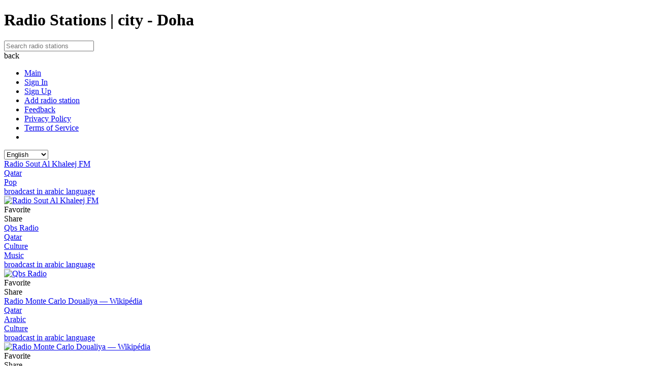

--- FILE ---
content_type: text/html; charset=UTF-8
request_url: https://logfm.com/city/doha
body_size: 10594
content:
<!DOCTYPE html>
<html lang="en">
<head itemtype="https://schema.org/WebSite">
<meta charset="utf-8">
<base href="https://logfm.com/" />
<meta http-equiv="X-UA-Compatible" content="IE=edge,chrome=1"/>
<meta name="HandheldFriendly" content="true"/>
<meta name="MobileOptimized" content="320"/>
<meta name="PalmComputingPlatform" content="true"/>
<meta name="referrer" content="origin">
<link rel="preconnect" href="//cdn.logfm.com/">
<link rel="preconnect" href="//pagead2.googlesyndication.com"><link rel="preconnect" href="//googleads.g.doubleclick.net"><link rel="preconnect" href="//securepubads.g.doubleclick.net"><link rel="preconnect" href="//cmp.inmobi.com"><link rel="icon" href="//cdn.logfm.com/favicon.ico" type="image/x-icon"/>
<link rel="shortcut icon" href="//cdn.logfm.com/favicon.ico" type="image/x-icon"/>
<link rel="apple-touch-icon" sizes="57x57" href="//cdn.logfm.com/apple-icon-57x57.png">
<link rel="apple-touch-icon" sizes="60x60" href="//cdn.logfm.com/apple-icon-60x60.png">
<link rel="apple-touch-icon" sizes="72x72" href="//cdn.logfm.com/apple-icon-72x72.png">
<link rel="apple-touch-icon" sizes="76x76" href="//cdn.logfm.com/apple-icon-76x76.png">
<link rel="apple-touch-icon" sizes="114x114" href="//cdn.logfm.com/apple-icon-114x114.png">
<link rel="apple-touch-icon" sizes="120x120" href="//cdn.logfm.com/apple-icon-120x120.png">
<link rel="apple-touch-icon" sizes="144x144" href="//cdn.logfm.com/apple-icon-144x144.png">
<link rel="apple-touch-icon" sizes="152x152" href="//cdn.logfm.com/apple-icon-152x152.png">
<link rel="apple-touch-icon" sizes="180x180" href="//cdn.logfm.com/apple-touch-icon.png">
<link rel="icon" type="image/png" sizes="192x192" href="//cdn.logfm.com/android-icon-192x192.png">
<link rel="icon" type="image/png" sizes="32x32" href="//cdn.logfm.com/favicon-32x32.png">
<link rel="icon" type="image/png" sizes="96x96" href="//cdn.logfm.com/favicon-96x96.png">
<link rel="icon" type="image/png" sizes="16x16" href="//cdn.logfm.com/favicon-16x16.png">
<link rel="icon" type="image/svg+xml" href="//cdn.logfm.com/favicon.svg">
<link rel="mask-icon" href="//cdn.logfm.com/safari-pinned-tab.svg" color="#a1d10e">
<link rel="manifest" href="//cdn.logfm.com/manifest.json"><meta name="mobile-web-app-capable" content="yes">
<meta name="apple-mobile-web-app-capable" content="yes">
<meta name="msapplication-starturl" content="/">
<meta name="viewport" content="width=device-width, initial-scale=1, shrink-to-fit=no">
<meta name="msapplication-TileColor" content="#A1D10E">
<meta name="msapplication-TileImage" content="//cdn.logfm.com/ms-icon-144x144.png">
<meta name="theme-color" content="#A1D10E">
<meta name="twitter:card" content="summary_large_image" />
<meta name="twitter:site" content="@logfmcom" />
<meta name="twitter:image:src" content="https://cdn.logfm.com/p/logo.svg">
<meta property="og:site_name" content="LogFM.com" />
<meta property="og:locale" content="en_US" />
<meta property="og:title" content="Radio Stations | city - Doha" />
<meta property="og:url" content="https://logfm.com/city/doha" />
<meta property="og:description" content="9 your favorite radio stations from Doha at live. Follow radio stations from Doha, with LogFM.com" />
<meta property="og:image" content="https://cdn.logfm.com/p/logo.svg" />
<meta property="og:image:width" content="600" />
<meta property="og:image:height" content="600" />
<title>Listen online radio stations are located in Doha | LogFM.com</title>
<script type="application/ld+json">
{
"@context": "https://schema.org",
"@type": "WebSite",
"name": "LogFM",
"url": "https://logfm.com"
}
</script>
<meta name="description" content="9 your favorite radio stations from Doha at live. Follow radio stations from Doha, with LogFM.com">
<meta name="keywords" content="world location Doha city listen live rock pop music stream radio online station">
<link rel="canonical" href="https://logfm.com/city/doha"/>
<link rel="alternate" hreflang="en" href="https://logfm.com/city/doha"/>
<link rel="alternate" hreflang="fr" href="https://logfm.com/city/doha?l=fr"/>
<link rel="alternate" hreflang="pt" href="https://logfm.com/city/doha?l=pt"/>
<link rel="alternate" hreflang="es" href="https://logfm.com/city/doha?l=es"/>
<link rel="alternate" hreflang="de" href="https://logfm.com/city/doha?l=de"/>
<link rel="alternate" hreflang="it" href="https://logfm.com/city/doha?l=it"/>
<link rel="alternate" hreflang="pl" href="https://logfm.com/city/doha?l=pl"/>
<link rel="alternate" hreflang="ru" href="https://logfm.com/city/doha?l=ru"/>
<link rel="alternate" hreflang="uk" href="https://logfm.com/city/doha?l=uk"/>
<link rel="alternate" href="https://logfm.com/city/doha" hreflang="x-default"/>
<link rel="stylesheet" media="all" href="https://cdn.logfm.com/s.css?v=18167">
<meta name="zen-verification" content="lrCf8O4y5f2rkrIsPHNxAMVU9v0ZkgfzaSXtGVC64e7i7K5mc2adiXTIhHp0qJXZ" />
</head>
<body class="en" itemscope itemtype="https://schema.org/WebPage">
<h1 class="name2"><div id="pagew"></div>Radio Stations | city - Doha</h1>
<div id="top">
<a href="https://logfm.com/" main aria-label="Listen Radio Online"><div id="logfm" title="Listen Radio Online"></div></a>
<div id="sea">
<div class="menu" title="Menu"></div>
<form  itemprop="potentialAction" itemscope="" itemtype="https://schema.org/SearchAction">
<meta itemprop="target" content="https://logfm.com/search/{q}"/>
<input type="text" id="to" placeholder="Search radio stations" itemprop="query-input" class="pac-target-input" autocomplete="off">
</form>
<div id="kw"></div>
<div id="mic" title="Search by voice"></div>
<div id="run" title="Tools">
<span></span>
</div>
<div id="cto" title="Clear"></div>
</div>
</div>
<div id="menu" w>
<div class="backm backmq"><div title="back" class="backi"></div><span>back</span></div>
<div class="ov">
<ul>
<li><a href="/"><div title="Main" class="maini"></div> <div class='me_1'>Main</div></a></li>
<li><a href="/signin"><div title="Sign In" class="signini"></div> <div class='me_1'>Sign In</div></a></li>
<li><a href="/signup"><div title="Sign Up" class="signupi"></div> <div class='me_1'>Sign Up</div></a></li>
<li><a href="/add"><div title="Add radio station" class="addi"></div> <div class='me_1'>Add radio station</div></a></li>
<li><a href="/feedback"><div title="Feedback" class="feedbacki"></div> <div class='me_1'>Feedback</div></a></li>
<li><a href="/privacy"><div title="Privacy Policy" class="doci"></div> <div class='me_1'>Privacy Policy</div></a></li>
<li><a href="/terms"><div title="Terms of Service" class="doci"></div> <div class='me_1'>Terms of Service</div></a></li>
<li>
<a href="https://play.google.com/store/apps/details?id=com.logfm.twa" target="_target" class="donru3" rel="nofollow"><div class="googleplay" title="Google Play"></div></a></li>
</ul>
</div>
<div class='langm'>
<div title="Choose language" class="langi"></div>
<select id='langm'>
<option value="en"  selected>English</option><option value="fr" >Français</option><option value="pt" >Português</option><option value="es" >Español</option><option value="de" >Deutsch</option><option value="it" >Italiano</option><option value="pl" >Polski</option><option value="ru" >Русский</option><option value="uk" >Українська</option></select>
</div>
</div>
<div id="main">
<div class="ads_b" style="width: 100%;display: grid;"></div>
<div id="city" t="w" o="doha" style="display:block">
<div class="list" ls="30946" page="0">
<div class="plist"><div id="button" class="play" style="display:flex;" type="radio" ll="30946" title="Listen Live Radio Sout Al Khaleej FM"></div></div>
<a href="/radio/Sout-Al-Khaleej-Fm"><div class="name">Radio Sout Al Khaleej FM</div></a>
<div class="dfg">
<div class="local"><span class="flag flag-qatar"></span><a href="/country/qatar" class="country">Qatar</a></div><div class="genreq"><div class="genre"><a href="/genre/pop">Pop</a></div></div><div class="lang"><a href="/language/arabic">broadcast in arabic language</a></div></div>
<a href="/radio/Sout-Al-Khaleej-Fm" class="imgn200"><span class="bq"><img src="https://cdn.logfm.com/i/30/30946s300.webp?d=1711877311" id="img" alt="Radio Sout Al Khaleej FM" title="Radio Sout Al Khaleej FM"></span></a><div class="but1"><div class="fav1"><div class="fav"></div><div>Favorite</div></div><div class="sha" fu="radio/Sout-Al-Khaleej-Fm" fn="Sout Al Khaleej FM"><div class="share"></div><div>Share</div></div></div>
</div>
<div class="list" ls="2563" >
<div class="plist"><div id="button" class="play" style="display:flex;" type="radio" ll="2563" title="Listen Live Qbs Radio"></div></div>
<a href="/radio/2563-Qbs"><div class="name">Qbs Radio</div></a>
<div class="dfg">
<div class="local"><span class="flag flag-qatar"></span><a href="/country/qatar" class="country">Qatar</a></div><div class="genreq"><div class="genre"><a href="/genre/culture">Culture</a></div><div class="genre"><a href="/genre/music">Music</a></div></div><div class="lang"><a href="/language/arabic">broadcast in arabic language</a></div></div>
<a href="/radio/2563-Qbs" class="imgn200"><span class="bq"><img src="https://cdn.logfm.com/i/2/2563s300.webp?d=1695099551" id="img" alt="Qbs Radio" title="Qbs Radio"></span></a><div class="but1"><div class="fav1"><div class="fav"></div><div>Favorite</div></div><div class="sha" fu="radio/2563-Qbs" fn="QBS Radio"><div class="share"></div><div>Share</div></div></div>
</div>
<div class="list" ls="2562" >
<div class="plist"><div id="button" class="play" style="display:flex;" type="radio" ll="2562" title="Listen Live Radio Monte Carlo Doualiya — Wikipédia"></div></div>
<a href="/radio/2562-mc-doualiya"><div class="name">Radio Monte Carlo Doualiya — Wikipédia</div></a>
<div class="dfg">
<div class="local"><span class="flag flag-qatar"></span><a href="/country/qatar" class="country">Qatar</a></div><div class="genreq"><div class="genre"><a href="/genre/arabic">Arabic</a></div><div class="genre"><a href="/genre/culture">Culture</a></div></div><div class="lang"><a href="/language/arabic">broadcast in arabic language</a></div></div>
<a href="/radio/2562-mc-doualiya" class="imgn200"><span class="bq"><img src="https://cdn.logfm.com/i/2/2562s300.webp?d=1675459385" id="img" alt="Radio Monte Carlo Doualiya — Wikipédia" title="Radio Monte Carlo Doualiya — Wikipédia"></span></a><div class="but1"><div class="fav1"><div class="fav"></div><div>Favorite</div></div><div class="sha" fu="radio/2562-mc-doualiya" fn="Monte Carlo Doualiya — Wikipédia"><div class="share"></div><div>Share</div></div></div>
</div>
<div class="list" ls="2561" >
<div class="plist"><div id="button" class="play" style="display:flex;" type="radio" ll="2561" title="Listen Live Radio Sawa"></div></div>
<a href="/radio/2561-radiosawa"><div class="name">Radio Sawa</div></a>
<div class="dfg">
<div class="local"><span class="flag flag-qatar"></span><a href="/country/qatar" class="country">Qatar</a></div><div class="genreq"><div class="genre"><a href="/genre/politics">Politics</a></div><div class="genre"><a href="/genre/arabic-talk">Arabic Talk</a></div></div><div class="lang"><a href="/language/arabic">broadcast in arabic language</a></div></div>
<a href="/radio/2561-radiosawa" class="imgn200"><span class="bq"><img src="https://cdn.logfm.com/i/2/2561s300.webp?d=1675454207" id="img" alt="Radio Sawa" title="Radio Sawa"></span></a><div class="but1"><div class="fav1"><div class="fav"></div><div>Favorite</div></div><div class="sha" fu="radio/2561-radiosawa" fn="Radio Sawa"><div class="share"></div><div>Share</div></div></div>
</div>
<div class="list" ls="37457" >
<a href="/radio-station/37457-doc-aljazeera"><div class="name">Radio Al Jazeera Documentary Ch.</div></a>
<div class="dfg">
<div class="local"><span class="flag flag-qatar"></span><a href="/country/qatar" class="country">Qatar</a></div><div class="genreq"><div class="genre"><a href="/genre/documentary">Documentary</a></div></div><div class="lang"><a href="/language/arabic">broadcast in arabic language</a></div></div>
<a href="/radio-station/37457-doc-aljazeera" class="imgn200"><span class="bq"></span></a><div class="but1"><div class="fav1"><div class="fav"></div><div>Favorite</div></div><div class="sha" fu="radio-station/37457-doc-aljazeera" fn="Al Jazeera Documentary Ch."><div class="share"></div><div>Share</div></div></div>
</div>
<div class="list" ls="37456" >
<a href="/radio-station/37456-english-aljazeera"><div class="name">Radio Al Jazeera English</div></a>
<div class="dfg">
<div class="local"><span class="flag flag-qatar"></span><a href="/country/qatar" class="country">Qatar</a></div><div class="genreq"><div class="genre"><a href="/genre/tv-news">TV News</a></div></div><div class="lang"><a href="/language/english">broadcast in english language</a></div></div>
<a href="/radio-station/37456-english-aljazeera" class="imgn200"><span class="bq"></span></a><div class="but1"><div class="fav1"><div class="fav"></div><div>Favorite</div></div><div class="sha" fu="radio-station/37456-english-aljazeera" fn="Al Jazeera English"><div class="share"></div><div>Share</div></div></div>
</div>
<div class="list" ls="44126" >
<a href="/radio-station/44126-livequraan"><div class="name">Live Quraan Radio</div></a>
<div class="dfg">
<div class="local"><span class="flag flag-qatar"></span><a href="/country/qatar" class="country">Qatar</a></div><div class="genreq"><div class="genre"><a href="/genre/islam">Islam</a></div></div></div>
<a href="/radio-station/44126-livequraan" class="imgn200"><span class="bq"></span></a><div class="but1"><div class="fav1"><div class="fav"></div><div>Favorite</div></div><div class="sha" fu="radio-station/44126-livequraan" fn="Live Quraan Radio"><div class="share"></div><div>Share</div></div></div>
</div>
<div class="list" ls="37458" >
<a href="/radio-station/37458-alkass-dev-zee-defaultx"><div class="name">Radio Al Dawri &amp; Al Kass</div></a>
<div class="dfg">
<div class="local"><span class="flag flag-qatar"></span><a href="/country/qatar" class="country">Qatar</a></div><div class="genreq"><div class="genre"><a href="/genre/football">Football</a></div></div></div>
<a href="/radio-station/37458-alkass-dev-zee-defaultx" class="imgn200"><span class="bq"></span></a><div class="but1"><div class="fav1"><div class="fav"></div><div>Favorite</div></div><div class="sha" fu="radio-station/37458-alkass-dev-zee-defaultx" fn="Al Dawri &amp; Al Kass"><div class="share"></div><div>Share</div></div></div>
</div>
<div class="list" ls="27626" paged="0">
<a href="/radio-station/27626-france24-ar"><div class="name">Radio Monte Carlo Doualiya</div></a>
<div class="dfg">
<div class="local"><span class="flag flag-qatar"></span><a href="/country/qatar" class="country">Qatar</a></div><div class="genreq"><div class="genre"><a href="/genre/arabic">Arabic</a></div></div></div>
<a href="/radio-station/27626-france24-ar" class="imgn200"><span class="bq"></span></a><div class="but1"><div class="fav1"><div class="fav"></div><div>Favorite</div></div><div class="sha" fu="radio-station/27626-france24-ar" fn="Monte Carlo Doualiya"><div class="share"></div><div>Share</div></div></div>
</div>
</div>
<div id="other" t="w">
</div><div class="copyr">© LogFM.com, 2009-2025 (<ins>2026-01-14</ins>,<ins>18:19:00)</ins><div style="float:right"><a href="https://t.me/inostars" target="_blank">Новости шоу-бизнеса</a> | <a href="https://inostars.com" target="_blank">Новости</a></div></div>
</div>
<div id='win'></div>
<div class="loader"><div class="pulse"></div></div>
<script>let lang=[];</script>
<script>let sg=0;us_c={ip:'3.15.172.55',co:'US',r:'',br:'Mozilla/5.0 (Macintosh; Intel Mac OS X 10_15_7) AppleWebKit/537.36 (KHTML, like Gecko) Chrome/131.0.0.0 Safari/537.36; ClaudeBot/1.0; +claudebot@anthropic.com)'},countryl='US';adsnl=0,hea=[],cop=0,copp=0,dee='',ep='',reloadauv=true;hep='',siss='',hls='',now1='',now2='',audio='',w1='',w2='',ll=[],sitel='https://logfm.com',list='city',dd=new Array(),lista=[],us='',ct=0,imgp=1000,play='',pause='',ns1='',blok=300,urlParams=new URLSearchParams(document.location.search),pages={},cc=0,listb='',urlb='',sea=[],sw="",d4=0,d5='',inter=[],si=[],sc1=0,sis=[],inters=[],hfg='',row='',param='',g9='',plaeri='',kws='',kws1='',kws2='',kw=[],maxpage=25,minsearch=0,acc=0,sc=0;vvv=18167,visualizerSettings='',splitter='',dataArrayR='',dataArrayL='',dataArray='',analyserR='',analyserL='',analyser='',audioSource='',ctx='',canvas='',audioCtx='',delay='';</script>
<script src="https://cdn.logfm.com/j.js?v=18167"></script>
<script>
let rplayer={"id":getCookie('i')!=0?getCookie('i'):dd[0],"v":getCookie('v')?getCookie('v'):40,"p":"2"},val=rplayer.v;
if(/Android|webOS|iPhone|iPad|iPod|BlackBerry|IEMobile|Opera Mini/i.test(navigator.userAgent)&&$(window).width()<793){us=1;}else{us=0;}
pages[window.location.pathname]={};
if(list=='radio'){pages[window.location.pathname]['t']="";lista[list]={id:0,pl:0};
if(getCookie('li')){
li=getCookie('li').split('$');
$.each(li,function(i,v){
if(v.indexOf(lista[list]['id']+'|')==0){li3=v.split('|')[1]; if(li3==1){$('.like').css('opacity','1').css('cursor','auto').removeClass('likes');$('.dislike').css('opacity','0.1').addClass('likes').css('cursor','pointer');} if(li3==2){$('.dislike').css('opacity','1').removeClass('likes').css('cursor','auto');$('.like').addClass('likes').css('opacity','0.1').css('cursor','pointer');} return false;}
});
}
}else if(list=='track'){
pages[window.location.pathname]['t']="";lista[list]={id:0};
}else if(list=='top100'){
pages[window.location.pathname]['t']="";lista[list]={};
}else if(list=='top100r'){
pages[window.location.pathname]['t']="";lista[list]={};
}else{lista[list]={row:0,all:0};}
if(dd.length<1){if(getCookie('f')){dd=getCookie('f').split(",");}}
if(location.pathname.split('/')[1]=='search'){$('#to').val(decodeURIComponent(location.pathname.split('/')[2]));if($('#to').val().length>0){$('#cto').css('display','block');}else{$('#cto').css('display','none');}}
if(list!='radio'&&list!='other'&&list!='track'&&list!='top100'&&list!='top100r'){pages[window.location.pathname][lista[list]['row']]=(lista[list]['row']>0)?$('#'+list+' div[page='+lista[list]['row']+']').offset().top:0;}
$('div#button.play,div#button.ns1').each(function(i,elem){
$(this).children('img').attr('alt',$(this).attr('alt'));
});
if(list){$('#'+list).css("display","block");}
if(rplayer.id){ajfu(0,'radio','id='+rplayer.id,1,1,'',function(d,p){playeru(d,0,1);});}
function streami(d){if((' '+d).indexOf('https://')>0){d=1;}else if((' '+d).indexOf('http://')>0){d=1;}else{d=0;}return d;}
function radio(b){
if(Object.keys(b).length&&b['er']!=1){
c=[];a=[];
c['social3']='';
c['social6']='';
$.each(b,function(key1,value1 ){
a[key1]=value1;
if(key1=='mhz'){c['mhz']=(value1&&value1!=0)?value1:'';}
if(key1=='country'){c['country']=(value1&&value1!=0)?'<span class="flag flag-'+value1.replaceAll(" ","-").toLowerCase()+'"></span><a href="/country/'+value1.replaceAll(" ","-").toLowerCase()+'" class="country">'+flang('c_'+value1).replaceAll('c_','')+'</a>':'';}
if(key1=='city'){c['city']=(value1&&value1!=0)?'<a href="/city/'+value1.replaceAll(" ","-").toLowerCase()+'" class="city">'+value1+'</a>':'';}
if(key1=='genre'){c['genre']=genre(key1,value1);}
if(key1=='lang'){c['lang']=(value1&&value1!=0)?'<div class="lang"><a href="/language/'+value1.replaceAll(" ","-").toLowerCase()+'">'+flang('broadcast in '+value1.toLowerCase()+' language')+'</a></div>':'';}
if(key1=='content'){c['content']=(value1&&value1!=0)?'<h3 class="desc" itemprop="description">'+value1.replaceAll(/^(?=\n)$|^\s*|\s*$|\n\n+/gm,"").replaceAll(/\n/g,"<br /><br />")+'</h3>':'';}
if(key1=='img'){c['img']=(value1==1)?'<img src="https://cdn.logfm.com'+'/i/'+Math.floor(a.id/imgp)+'/'+a.id+'s300.webp" id="img" itemprop="image" title="'+a.name+'">':'';}
if(key1=='phone'){c['phone']=(value1&&value1!=0)?'<a href="tel:'+value1.replace(/[^+0-9.]/g, "")+'"  target="_self"><div class="phone" itemprop="telephone">'+value1+'</div></a>':'';}
if(key1=='email'){c['email']=(value1&&value1!=0)?'<a href="mailto:'+value1+'"  target="_self"><div class="email" itemprop="email">'+value1+'</div></a>':'';}
if(key1=='adress'){c['adress']=(value1&&value1!=0)?'<address><div class="adress" itemprop="address">'+value1+'</div></address>':'';}
if(key1=='site'){c['site']=(value1&&value1!=0)?'<a href="'+value1+'"  target="_blank" itemprop="url" rel="nofollow"><div class="site">'+value1+'</div></a>':'';}
if(key1=='social'){
c['social']='<div class="nn0">';
$.each(value1.split('$!$'),function(i,v){
if(i==6){
if(v){
c['social6']='<div class="wp2"><span>[</span><h2 itemprop="slogan">'+v+'</h2><span>]</span></div>';
}else{c['social6']='<div class="wp2"><span>[</span><h2>'+flang('Listen Live')+'</h2><span>]</span></div>';}}
if(i==3){
if(v){
c['social3']='<div><a href="'+soc(i)+v.replace(/[^\d]/g, "")+'" target="_blank" rel="nofollow"><div class="wp1">'+v+'<div class="wp" title="Whatsapp"></div></div></a></div>';
}else{c['social3']='';}}
if(i!=3&&i!=6){
if(v){c['social']+='<div><a href="'+soc(i)+v+'" target="_blank" rel="nofollow"><div title="'+socl(i)+'" class="s'+i+'i"></div></a></div>';}
}
})
c['social']+='</div>';
}
if(key1=='update1'){c['img']=c['img'].replaceAll(".webp",".webp?d="+value1);}
});
lista[list]={id:a.id};
r='<h1 class="name" itemprop="name">'+a.name+'</h1><div class="logo" ls="'+a.id+'"><span class="bq bq1'+((a.close==1)?' close':'')+'">'+c['img']+'</span><div class="rpl"><div id="button" class="'+((streami(a.stream)==1)?'play" type="radio':'ns1')+'" style="display:flex;" ll="'+a.id+'" title="'+((streami(a.stream)==1)?flang('Listen Live')+' '+a.name:flang('No stream available'))+'"></div><div class="but1"><div class="fav1"><div class="fav"><div class="favt"'+(a.fav>0?' style="display:block"':'')+'>'+a.fav+'</div></div>'+flang('Favorite')+'</div><div class="sha" fu="'+a.url+'" fn="'+a.name+'"><div class="share"></div>'+flang('Share')+'</div>'+(a.stream?'<div class="emc0"><div class="emc"></div>'+flang('Embed code')+'</div>':'')+'<div class="lli"><div class="lik_c"><p>'+a.like+'</p></div><div title="'+flang('Like')+'" class="like'+(a.like1==1?'':' likes')+'"'+(a.like1==1?' style="opacity:1;cursor:auto"':(a.like1==2?' style="opacity:0.1"':''))+'></div><div title="'+flang('Dislike')+'" class="dislike'+(a.like1==2?'':' likes')+'"'+(a.like1==2?' style="opacity:1;cursor:auto"':(a.like1==1?' style="opacity:0.1"':''))+'></div><div class="dis_c"><p>'+a.dislike+'</p></div></div></div></div></div><div class="local">'+c['country']+'</div>'+c['genre']+c['lang']+c['social6']+c['content']+(adsnl==1?'<div class="ads_b1" style="width: 100%; height: 300px !important;display: grid;"><ins class="adsbygoogle" style="display:block" data-ad-client="ca-pub-5598461505199015" data-ad-slot="4968617306" data-ad-format="auto" data-full-width-responsive="true"></ins></div>':'')+city(a.c)+'<div class="pl_1" style="display:none;"><span class="pl_2">'+flang('Playlist')+':</span><div class="pl_0"></div></div><div class="tl_1" style="display:none;"><span class="tl_2">'+flang('Most Popular Last 7 Days')+':</span><div class="tl_0"></div></div>'+c['social3']+c['phone']+c['email']+c['adress']+c['site']+c['social']+'<div class="nn1 nn2"><div class="upd" title="'+flang('Update station')+'"></div><div>'+(Date.parse(a.update)>Date.parse('2022-09-01 14:02:04')?'<div class="nn2d1">'+flang('last update')+'</div> <div class="nn2d">[<font class="data">'+a.update+'</font>]</div>':'')+'</div></div><div id="msgr"><div class="views"><div class="viewsp">'+flang('Views')+': </div>'+a.views+'</div><div class="sm1"><form id="ssen"><textarea placeholder="'+flang('What did do you want to say ?')+'" name="m1"></textarea><div class="lot"'+((getCookie('e')&&getCookie('s'))?' style="display:none"':'')+'><span class="bb">'+flang('Post as a guest')+':</span><input class="in1" name="m2" placeholder="'+flang('Name')+'"><input class="in1" name="m3" placeholder="'+flang('Email (required, but never shown)')+'"></div><div class="lot"'+((getCookie('e')&&getCookie('s'))?' style="display:none"':'')+'><div class="bo googles"><a href="https://accounts.google.com/o/oauth2/v2/auth?response_type=code&access_type=offline&client_id=565637489914-qs28f2v635s177qps1gbdog8csflkn8p.apps.googleusercontent.com&redirect_uri=https%3A%2F%2Flogfm.com%2Fsignin&state&scope=https%3A%2F%2Fwww.googleapis.com%2Fauth%2Fuserinfo.profile%20https%3A%2F%2Fwww.googleapis.com%2Fauth%2Fuserinfo.email&approval_prompt=force" target="_self" rel="nofollow"><div class="google"></div><span> '+flang('Sign in using')+' Google</span></a></div>'+((countryl=='RU')?'<div class="bo vks"><a href="http://oauth.vk.com/authorize?client_id=51772014&redirect_uri='+encodeURIComponent('https://logfm.com/signin')+'&client_secret=k8ItEKqmc1IsX9eMRCV2&scope=email&state=vk" target="_self" rel="nofollow"><div class="vk"></div><span> '+flang('Sign in using')+' Вконтакте</span></a></div>':'<div class="bo fbs"><a href="https://www.facebook.com/dialog/oauth?client_id=1160312367972285&redirect_uri='+encodeURIComponent('https://logfm.com/signin')+'&scope=public_profile,email&response_type=code&state=fb" target="_self" rel="nofollow"><div class="fb"></div><span> '+flang('Sign in using')+' Facebook</span></a></div>')+((countryl=='RU')?'<div class="bo yas"><a href="https://oauth.yandex.ru/authorize?client_id=da9ca5684eaf4fcf931a072903988c9a&redirect_uri='+encodeURIComponent(sitel+'/signin')+'&response_type=code&state=ya" target="_self" rel="nofollow"><div class="yandex"></div><span> '+flang('Sign in using')+' Яндекс</span></a></div>':'<div class="bo yahoos"><a href="https://api.login.yahoo.com/oauth2/request_auth?client_id=dj0yJmk9eXRJNzF5ZGV1dEZoJmQ9WVdrOWFXNXBkRGhMWjIwbWNHbzlNQT09JnM9Y29uc3VtZXJzZWNyZXQmc3Y9MCZ4PTUy&redirect_uri='+encodeURIComponent(sitel+'/signin')+'&response_type=code&state=yahoo" target="_self" rel="nofollow"><div class="yahoo"></div><span> '+flang('Sign in using')+' Yahoo</span></a></div>')+'</div><button class="bu" id="sendm">'+flang('Send')+'</button></form></div><div id="msgs" itemprop="review" itemscope itemtype="https://schema.org/Review">';
$('#radio').attr('itemscope','');
$('#radio').attr('itemtype','https://schema.org/RadioStation');
$('#radio').html(r);
fav();
if(a.stream.split('$$$')[1]!=1&&a.stream){
plist(a.id,5,'');
}
recom();
$('#'+list).css("display","block");
ajfu(0,'ms','r='+$('#radio [ls]').attr('ls'),1,0,'',function(d,p){$('#msgs').html(d);$(".data").each(function(){$(this).html(datep($(this).html()));$(this).attr('class','data1');});});
u=a.url.split('/');
$('#radio').attr('o',u[1]);
if(rplayer.id==a.id){if($("div#button[ll='0']").attr('class')=='pause'){$("div#button[ll='"+a.id+"']").attr('class','pause');}}
see();
if(countryl=='RU'){
$('#radio').append('<div class="donat2"><a href="https://play.google.com/store/apps/details?id=com.logfm.twa" target="_target" class="donat1a" rel="nofollow"><div class="googleplay" title="Google Play"></div></a><a href="https://apps.rustore.ru/app/com.logfm.twa" target="_target" class="donat1a" rel="nofollow"><div class="rustore" title="RuStore"></div></a></div>');
}else{
$('#radio').append('<div class="donat2"><a href="https://play.google.com/store/apps/details?id=com.logfm.twa" target="_target" class="donat1a" rel="nofollow"><div class="googleplay" title="Google Play"></div></a></div>');
}
}else{
history.back(-1);
msgg(3000,'Oops, page removed!',1);
}
}
lp();
$("body").on('click','a[href]',function(e){
if($(this).children('img').hasClass('expand')){
e.preventDefault();
$("#playert").animate({position:'fixed', bottom:'0px'}, 1000);
$("#playert span.bq3 img").animate({bottom:$(window).width()<=665?'0px':'5px', left:$(window).width()<=665?'0px':'10px',width:$(window).width()<=665?90:100, height:$(window).width()<=665?90:100}, 1000,function(){$("#playert span.bq2 img").css('right','').css('box-shadow','').css('position','');ico();});
$(this).children('img').removeClass('expand');
}else{
if(list=='track'){$('#frm').html($('#frm').html());}
$(this).attr('href',$(this).attr('href').replaceAll(sitel,''));
if(($(this).attr('href')==sitel||$(this).attr('href')=='/')&&list=='list'){e.preventDefault();$(document).scrollTop(0);}else{
if($(window).scrollTop()==0&&($(this).attr('href')==sitel||$(this).attr('href')=='/')){$('a[main]').css('cursor','auto');}else{$('a[main]').css('cursor','pointer');}
if($(this).attr('target')=='_self'){
if($('textarea[name=m1]').val()){window.sessionStorage.setItem('m1',$('textarea[name=m1]').val());window.sessionStorage.setItem('ru',$('#radio').attr('o'));}
}else if(!$(this).attr('target')){
let yy=0;
e.preventDefault();
$(this).attr('href',$(this).attr('href').split('?')[0]);
lll=$(this).attr('href').split('/');
la=window.location.href.replace(sitel,'');
if(!(lll[1]==''&&location.pathname=='/')&&lll[1]!='logout'){history.pushState(null,null,$(this).attr('href').replaceAll(" ","-"));yy=1;}
if(lll[1]){$("div[t='w']").css("display","none");}
clearTimeout(kws2);
if($('.name2').length==1){$('.name2').remove();}
if(lll[1]=='radio'||lll[1]=='radio-station'){
$(document).scrollTop(0);
list='radio';
if($('#'+list).length<1){$('<div id="radio" t="w" o="" itemscope="" itemtype="https://schema.org/RadioStation" style="display:none"></div>').insertAfter($('.copyr'));}
if($('#'+list).attr('o')!=lll[2]){
pages[window.location.pathname]={};
ajfu(0,'radio','idu='+$(this).attr('href'),1,0,'',function(d,p){
if(JSON.parse(d)['he']){pages[window.location.pathname]['t']=JSON.parse(d)['he'][0];}
radio(he(d,0));
ajfu(0,'v','r='+JSON.parse(d)['id'],1,0,'',function(d,p){});
$('#'+list).css("display","block");
if(adsnl==1){adss();}
});
}else{
$(document).prop('title',replaceMultiple(decodeURIComponent(pages[$(this).attr('href')]['t'].replaceAll('%','%25')),chto));
$("div[t='w']").css("display","none");
$('#'+list).css("display","block");
}
}else if(lll[1]=='track'){
$(document).scrollTop(0);
list='track';
if($('#'+list).length<1){$('<div id="track" t="w" o="" style="display:none"></div>').insertAfter($('.copyr'));}
if($('#'+list).attr('o')!=lll[2]){
pages[window.location.pathname]={};
ajfu(0,'track','id='+lll[2],1,0,'',function(d,p){
if(JSON.parse(d)['he']){pages[window.location.pathname]['t']=JSON.parse(d)['he'][0];}
track(he(d,0));
$('#'+list).css("display","block");
});
}else{
$(document).prop('title',replaceMultiple(decodeURIComponent(pages[$(this).attr('href')]['t'].replaceAll('%','%25')),chto));
$("div[t='w']").css("display","none");
$('#'+list).css("display","block");
}
}else if(lll[1]=='Top-100-Songs-Chart'){
$(document).scrollTop(0);
list='top100';
if($('#'+list).length<1){$('<div id="top100" t="w" o="" style="display:none"></div>').insertAfter($('.copyr'));}
if(!lll[2]){lll[2]='';}
if($('#'+list).attr('o')!=lll[2]||!pages[$(this).attr('href')]){
pages[window.location.pathname]={};
ajfu(0,'top100','id='+(lll[2]?lll[2]:'main'),1,0,'',function(d,p){
if(JSON.parse(d)['he']){pages[window.location.pathname]['t']=JSON.parse(d)['he'][0];}
he(d,0);
if(lll[2]){$('#'+list).attr('o',lll[2]);}
$('#top100').html('<h1 class="name">'+flang('100 most played songs on radio last 7 days')+(lll[2]?' ('+flang('c_'+lll[2].replaceAll('-',' '))+')':'')+'</h1><div class="tl_0">'+JSON.parse(d)['t']+'</div>');
$('#'+list).css("display","block");
});
}else{
$(document).prop('title',replaceMultiple(decodeURIComponent(pages[$(this).attr('href')]['t'].replaceAll('%','%25')),chto));
$("div[t='w']").css("display","none");
$('#'+list).css("display","block");
}
}else if(lll[1]=='Top-100-Radio-Stations'){
$(document).scrollTop(0);
list='top100r';
if($('#'+list).length<1){$('<div id="top100r" t="w" o="" style="display:none"></div>').insertAfter($('.copyr'));}
if(!lll[2]){lll[2]='';}
if($('#'+list).attr('o')!=lll[2]||!pages[$(this).attr('href')]){
pages[window.location.pathname]={};
ajfu(0,'top100r','id='+(lll[2]?lll[2]:'main'),1,0,'',function(d,p){
if(JSON.parse(d)['he']){pages[window.location.pathname]['t']=JSON.parse(d)['he'][0];}
he(d,0);
if(lll[2]){$('#'+list).attr('o',lll[2]);}
$('#top100r').html('<div class="top100r2"><h1 class="name">'+flang('Top 100 Radio Stations')+(lll[2]?' ('+flang('c_'+lll[2].replaceAll('-',' '))+')':'')+'</h1><div class="tl_0">'+JSON.parse(d)['t']+'</div></div>');
$('#'+list).css("display","block");
});
}else{
$(document).prop('title',replaceMultiple(decodeURIComponent(pages[$(this).attr('href')]['t'].replaceAll('%','%25')),chto));
$("div[t='w']").css("display","none");
$('#'+list).css("display","block");
}
}else if(lll[1]=='genre'||lll[1]=='language'||lll[1]=='country'||lll[1]=='city'){
$(document).scrollTop(0);
list=lll[1];
sc=1;
lista[list]={row:0,all:maxpage,o:lll[2]};
delete pages[location.pathname];
ajfu(0,'search','p=0&list='+list+'&'+list+'='+(list=='genre'?'['+lll[2].replaceAll('-',' ')+']':lll[2]),1,1,'',function(d,p){
rlist(d,1);
});
}else if(lll[1]=='signup'||lll[1]=='signin'||lll[1]=='forgot'||lll[1]=='add'||lll[1]=='my'||lll[1]=='terms'||lll[1]=='privacy'||lll[1]=='feedback'){
list='other';
$(list).html('');
pages[window.location.pathname]={};
ajfu(0,'other','&l='+location.pathname+'&c='+countryl,1,0,'',function(d,p){
$('.ads_b,.ads_b1').css('display','none');
d=he(d,0);$('#other').html(d[lll[1]]);$('#'+list).css("display","block");$(document).scrollTop(0);if(lll[1]=='signup'||lll[1]=='signin'||lll[1]=='forgot'){$('#ssen .lot').css('display','none');if(lll[1]=='signin'){$('input[type=email]').focus();}if(lll[1]=='signup'){$('input[name=n]').focus();}if(lll[1]=='forgot'){$('input[name=e]').focus();}}if(lll[1]=='feedback'){$('textarea[name=t]').focus();}
});
}else if(lll[1]=='logout'){
ajfu(0,'c','&d=2',1,0,'',function(d,p){
if((navigator.language || navigator.userLanguage).split('-')[0]!=flang('en')){
setcookie('lang',(navigator.language || navigator.userLanguage).split('-')[0]);
window.location.href=decodeURIComponent(sitel+getCookie('la'));
}else{
$('#menu').html(d);$('.nu').html('0');$('#fav1 ul').html('');
$('div.fav1 div').addClass('fav');
kw=[];
sw='';
rplayer,dd=[];
fi();
hp();
setVolume(0.4);
$("#volume").slider({animate:"slow",min:0,max:100,value:40,range:"min"});
$('#ssen .lot').css('display','block');
if($(".au .bo .er").length<1&&window.location.pathname=='/feedback'){
$(".au").prepend('<div class="bo"><div class="er"></div></div><div class="bo"><input type="text" class="in1" name="n" placeholder="'+flang('Name')+' *" autocomplete="off"></div><div class="bo"><input type="email" class="in1" name="e" placeholder="'+flang('E-mail')+' *" autocomplete="off"></div>');
}
if(acc==1){
window.location.href=decodeURIComponent(sitel+getCookie('la'));
}else{
if(lll[1]=='my'){backp(1);}else{
$('<a id="dli" />').attr('href', decodeURIComponent(getCookie('la'))).appendTo('body').get(0).click();
$('#dli').remove();}
}
}});
}else{
$(document).scrollTop(0);
if(yy==1){list='list';if(lll[1]){back(1);}else{sc=1;delete pages['/']; urlParams.delete('numpage');window.history.replaceState({},'',sitel);back(1,2);} }}
if(adsnl==1&&list!='radio'){adss();}
$('#to').val("");
$('#fav1,#menu,#win,[w]').css("display","none");
des();laf();}}
if($('#to').val().length>0){$('#cto').css('display','block');}else{$('#cto').css('display','none');}
}});
if(adsnl==1){document.addEventListener("DOMContentLoaded", adss);}
if(location.href.indexOf('#')>0&&us==1){window.history.replaceState({},'',location.href.split('#')[0]);}
$(window).on('popstate',function(event){
if(list=='track'){$('#frm').html($('#frm').html());}
clearTimeout(kws2);
if($('.name2').length==1){$('.name2').remove();}
if(location.href.indexOf('#')>0&&us==1){window.history.replaceState({},'',location.href.split('#')[0]);}
des();
urlParams=new URLSearchParams(document.location.search);
if(!location.pathname.split('/')[1]){list='list';back(0);sc=0;}
if((location.pathname.split('/')[1]=='radio'||location.pathname.split('/')[1]=='radio-station')&&!location.pathname.split('/')[3]){list='radio';
if($('#radio').attr('o')!=location.pathname.split('/')[2]){
if($('#'+list).length<1){$('<div id="radio" t="w" o="" itemscope="" itemtype="https://schema.org/RadioStation" style="display:block"></div>').insertAfter($('.copyr'));}
if(lista[list]){lista[list]['o']=location.pathname.split('/')[2];}
ajfu(0,'radio','idu='+location.pathname,1,1,'',function(d,p){
if(d['he']){pages[window.location.pathname]={};pages[window.location.pathname]['t']=d['he'][0];}
radio(he(d,1));
});}}else if(location.pathname.split('/')[1]=='track'&&!location.pathname.split('/')[3]){list='track';
if($('#track').attr('o')!=location.pathname.split('/')[2]){
if($('#'+list).length<1){$('<div id="track" t="w" o="" style="display:block"></div>').insertAfter($('.copyr'));}
if(lista[list]){lista[list]['o']=location.pathname.split('/')[2];}
ajfu(0,'track','id='+location.pathname.split('/')[2],1,1,'',function(d,p){
if(d['he']){pages[window.location.pathname]={};pages[window.location.pathname]['t']=d['he'][0];}
track(he(d,1));
});}}else if(location.pathname.split('/')[1]=='Top-100-Songs-Chart'&&!location.pathname.split('/')[3]){list='top100';
if($('#'+list).length<1){$('<div id="top100" t="w" o="" style="display:block"></div>').insertAfter($('.copyr'));}
if(!location.pathname.split('/')[2]){dddd='';}else{dddd=location.pathname.split('/')[2];}
if($('#'+list).attr('o')!=dddd&&!pages[$(this).attr('href')]){
if(lista[list]){lista[list]['o']=location.pathname.split('/')[2];}
ajfu(0,'top100','id='+(location.pathname.split('/')[2]?location.pathname.split('/')[2]:'main'),1,0,'',function(d,p){
if(JSON.parse(d)['he']){pages[window.location.pathname]={};pages[window.location.pathname]['t']=JSON.parse(d)['he'][0];}
he(d,0);
$('#top100').html('<h1 class="name">'+flang('100 most played songs on radio last 7 days')+(location.pathname.split('/')[2]?' ('+flang('c_'+location.pathname.split('/')[2].replaceAll('-',' '))+')':'')+'</h1><div class="tl_0">'+JSON.parse(d)['t']+'</div>');
});
}else{
$(document).prop('title',replaceMultiple(decodeURIComponent(pages[location.pathname]['t'].replaceAll('%','%25')),chto));
$("div[t='w']").css("display","none");
$('#'+list).css("display","block");
}}else if(location.pathname.split('/')[1]=='Top-100-Radio-Stations'&&!location.pathname.split('/')[3]){list='top100r';
if($('#'+list).length<1){$('<div id="top100r" t="w" o="" style="display:block"></div>').insertAfter($('.copyr'));}
if(!location.pathname.split('/')[2]){dddd='';}else{dddd=location.pathname.split('/')[2];}
if($('#'+list).attr('o')!=dddd&&!pages[$(this).attr('href')]){
if(lista[list]){lista[list]['o']=location.pathname.split('/')[2];}
ajfu(0,'top100r','id='+(location.pathname.split('/')[2]?location.pathname.split('/')[2]:'main'),1,0,'',function(d,p){
if(JSON.parse(d)['he']){pages[window.location.pathname]={};pages[window.location.pathname]['t']=JSON.parse(d)['he'][0];}
he(d,0);
$('#top100').html('<div class="top100r2"><h1 class="name">'+flang('100 most played songs on radio last 7 days')+(location.pathname.split('/')[2]?' ('+flang('c_'+location.pathname.split('/')[2].replaceAll('-',' '))+')':'')+'</h1><div class="tl_0">'+JSON.parse(d)['t']+'</div></div>');
});
}else{
$(document).prop('title',replaceMultiple(decodeURIComponent(pages[location.pathname]['t'].replaceAll('%','%25')),chto));
$("div[t='w']").css("display","none");
$('#'+list).css("display","block");
}}else if(location.pathname.split('/')[1]=='my'){
list='other';
if(location.pathname.split('/')[2]){
ajfu(0,'other','&l=/aedit&my='+location.pathname.split('/')[2],1,1,'',function(d,p){
$('#other').html(d['alist']);$(document).scrollTop(0);
});
}else{
ajfu(0,'other','&l='+location.pathname,1,1,'',function(d,p){$('#other').html(d[location.pathname.split('/')[1]]);});
}
}else if(location.pathname.split('/')[1]=='city'||location.pathname.split('/')[1]=='country'||location.pathname.split('/')[1]=='genre'||location.pathname.split('/')[1]=='language'){list=location.pathname.split('/')[1];
if(!lista[list]){lista[list]={row:0,all:0};}
if($('#'+list).attr('o')!=location.pathname.split('/')[2]){
lista[list]['o']=location.pathname.split('/')[2];
lista[list]['row']=(urlParams.get('numpage')==null)?0:urlParams.get('numpage');
delete pages[location.pathname];
searchz(list,urlParams.get('numpage'),sw,1);
}}else if(location.pathname.split('/')[1]=='signup'||location.pathname.split('/')[1]=='signin'||location.pathname.split('/')[1]=='forgot'||location.pathname.split('/')[1]=='reset'||location.pathname.split('/')[1]=='privacy'||location.pathname.split('/')[1]=='terms'||location.pathname.split('/')[1]=='feedback'||location.pathname.split('/')[1]=='add'){
if(!getCookie('s')||location.pathname.split('/')[1]=='add'||location.pathname.split('/')[1]=='terms'||location.pathname.split('/')[1]=='feedback'||location.pathname.split('/')[1]=='privacy'){
list='other';
ajfu(0,'other','&l='+location.pathname,1,1,'',function(d,p){$('#other').html(d[location.pathname.split('/')[1]]);});
}else if(getCookie('s')&&(location.pathname.split('/')[1]=='signup'||location.pathname.split('/')[1]=='signin'||location.pathname.split('/')[1]=='forgot')){history.go(-1);}else{
list='list';
history.pushState(null,null,sitel);
$(document).scrollTop(0);
}}else if(location.pathname.split('/')[1]=='search'){
list='search';
$('.ads_b,.ads_b1').css('display','none');
if(!lista[list]){lista[list]={row:urlParams.get('numpage'),all:0};}
search(urlParams.get('numpage'));
$('#to').val(decodeURIComponent(location.pathname.split('/')[2]));
}else if(location.pathname.split('/')[1]){
list='search';
if(!lista[list]){lista[list]={row:0,all:0};}
if($('#search').length<1){$('#main').append('<div id="search" t="w"><div class="nf nfe"><img src="https://cdn.logfm.com/p/error.svg" alt="404 ERROR"><div><p f1="">OOPS !</p><p f2="">404 ERROR</p><p f2="">PAGE NOT FOUND</p></div></div></div>');}else{$('#search').html('<div class="nf nfe"><img src="https://cdn.logfm.com/p/error.svg" alt="404 ERROR"><div><p f1="">OOPS !</p><p f2="">404 ERROR</p><p f2="">PAGE NOT FOUND</p></div></div>');}
$(document).scrollTop(0);
}
$("div[t='w']").css("display","none");
if(location.pathname.split('/')[1]!='search'){$('#to').val(""); $('#'+list).css("display","block");}
if($('#to').val().length>0){$('#cto').css('display','block');}else{$('#cto').css('display','none');}
if((list=='radio'||list=='track'||list=='top100'||list=='top100r')&&$('.ads_b,.ads_b1').css('display')=='none'){$('.ads_b,.ads_b1').css('display','grid');}
});
$("body").on('click','button#ad,div#dee',function(e){
if($(this).attr('id')=='dee'){dee=1;}else{dee=0;}
var rtt=$(this);
var poi='';
event.preventDefault();
ajfu(0,'a',$(this).parent("form").serialize(),1,1,rtt,function(d,p){
if(d['a']==1){
$('<a id="dli" />').attr('href', decodeURIComponent(sitel+getCookie('la'))).appendTo('body').get(0).click();
$('#dli').remove();
msgg(4000,'Thanks for reaching out! Your request to add your radio station to LogFm.com radio directory has joined a queue to go through a review process.',2);
}else if(d['a']==2){
$('#'+p.parent().closest('.desc').attr('id')+' form')[0].reset();
des();
msgg(4000,'Thanks for reaching out!',2);
}else if(d['a']==3){
if(add=='edit1'){$("[href='/my']").click();}
}else if(d['er']){msgg(3000,d['er'],1);}
});});
wd();
$("body").on('click','#add .bup,#edit .bup,#edit1 .bup',function(e){
$('#'+$(this).parent().closest('.desc').attr('id')+' input[type="file"]').click();
});
$("#run1 form input[name]:checked").each(function(){
d4++;
$('#run span').html(d4);
$('#run span').css('display','block');
});
if(sw){
$('#run span').html(sw.replaceAll('&',',').split(',').length-1).css('display','block');
}
weq1();
$(".data").each(function(){
$(this).html(datep($(this).html()));$(this).attr('class','data1');
});
$('body').on('change','textarea[name="a3"]',function(){
ajfu(0,'city','&t='+$('textarea[name="a3"]').val(),1,0,'',function(d,p){$('textarea[name="a3"]').val(d);if(acc==1){checkc();}});
});
if(list=='radio'&&lista['radio']['id']){ajfu(0,'v','r='+lista['radio']['id'],1,0,'',function(d,p){});}
window.addEventListener("load", () => {
  if ("serviceWorker" in navigator) {
    navigator.serviceWorker.register("swl.js?v=1");
  }
});
upst();
</script>
<script defer src="https://static.cloudflareinsights.com/beacon.min.js/vcd15cbe7772f49c399c6a5babf22c1241717689176015" integrity="sha512-ZpsOmlRQV6y907TI0dKBHq9Md29nnaEIPlkf84rnaERnq6zvWvPUqr2ft8M1aS28oN72PdrCzSjY4U6VaAw1EQ==" data-cf-beacon='{"version":"2024.11.0","token":"55978ee035ec40a490a71e78a096d90b","r":1,"server_timing":{"name":{"cfCacheStatus":true,"cfEdge":true,"cfExtPri":true,"cfL4":true,"cfOrigin":true,"cfSpeedBrain":true},"location_startswith":null}}' crossorigin="anonymous"></script>
</body>
</html>